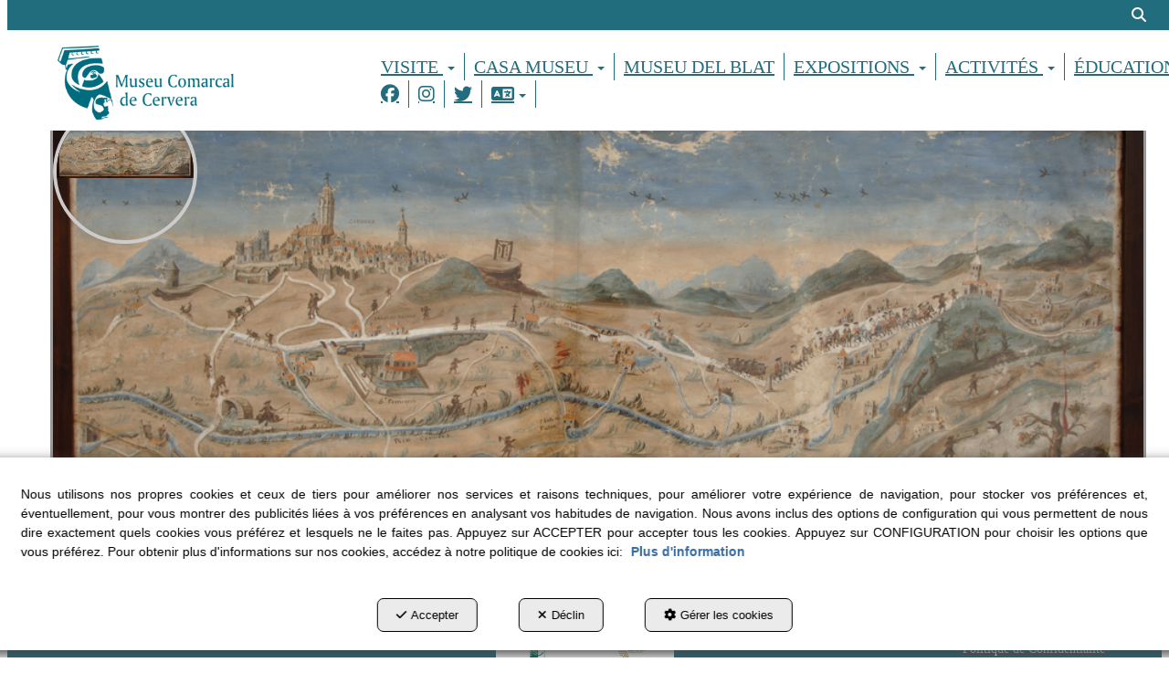

--- FILE ---
content_type: text/html; charset=UTF-8
request_url: https://museudecervera.cat/fr/p/lupa-4b-41
body_size: 13936
content:
<!DOCTYPE html>
<html lang="fr"  itemscope itemtype="http://schema.org/WebPage">
    <head>
                    <meta charset="utf-8" />
            <meta name="viewport" content="width=device-width, initial-scale=1, maximum-scale=5, viewport-fit=cover" />
            <meta name="robots" content="index, follow, archive" />
            <meta name="author" content="Ebasnet Web Solutions" />
                                                <link rel="dns-prefetch" href="https://cdnebasnet.com" />
                            
            <title>Maison et ruelle de Sabater | Museu Comarcal de Cervera</title>
            <meta name="description" content="   " />
            <meta name="keywords" content="" />

                                <!-- Schema.org markup -->
                <meta itemprop="name" content="Maison et ruelle de Sabater | Museu Comarcal de Cervera" />
                <meta itemprop="description" content="   " />
                <meta itemprop="keywords" content="" />
                <meta itemprop="url" content="https://museudecervera.cat/fr/p/lupa-4b-41" />
            
       

                                <!-- Twitter Card data -->
                <meta name="twitter:card" content="summary_large_image">
                <meta name="twitter:title" content="Maison et ruelle de Sabater | Museu Comarcal de Cervera">
                <meta name="twitter:description" content="   ">
            
    
                                <!-- Open Graph data -->
                <meta property="og:title" content="Maison et ruelle de Sabater | Museu Comarcal de Cervera" />
                <meta property="og:url" content="https://museudecervera.cat/fr/p/lupa-4b-41" />
                <meta property="og:description" content="   " />
                <meta property="og:site_name" content="Museu Comarcal de Cervera" />
            
    <meta property="og:type" content="article" />
        <meta property="article:tag" content="" />

                                                
        <link rel="shortcut icon" href="https://cdnebasnet.com/data/cms/museucervera/images/logos/favicon.png?1560432855?" />

            <link rel="canonical" href="https://museudecervera.cat/fr/p/lupa-4b-41"/>

                                                                                                                                    <link rel="alternate" hreflang="ca" href="https://museudecervera.cat/ca/p/lupa-4b-41" />
                                                                                    <link rel="alternate" hreflang="x-default" href="https://museudecervera.cat/ca/p/lupa-4b-41" />
                                                                                                <link rel="alternate" hreflang="en" href="https://museudecervera.cat/en/p/lupa-4b-41" />
                                                                    <link rel="alternate" hreflang="es" href="https://museudecervera.cat/es/p/lupa-4b-41" />
                                                                    <link rel="alternate" hreflang="fr" href="https://museudecervera.cat/fr/p/lupa-4b-41" />
                                                                                
            <link rel="stylesheet" href="https://cdnebasnet.com/build/frontend_main.0d9ef568.css"> 

<link rel="stylesheet" href="https://cdnebasnet.com/build/cms_frontend.31d6cfe0.css">
<link href="https://cdnebasnet.com/data/cms/museucervera/themes/puppis/main.css?1769099748" type="text/css" rel="stylesheet" />

<script>
(function() {
    function reorderAllStyles() {
        var head = document.head;
        var allLinks = Array.from(head.querySelectorAll('link[rel="stylesheet"]'));

        var buildLinks = allLinks.filter(link => link.href.includes('/build/') && link.href.includes('.css'));
        var stylesLink = allLinks.find(link => link.href.includes('assets/styles.css'));
        var proStylesLink = allLinks.find(link => link.href.includes('pro_styles.css'));
        var otherLinks = allLinks.filter(link =>
            !link.href.includes('/build/') &&
            !link.href.includes('assets/styles.css') &&
            !link.href.includes('pro_styles.css')
        );
        allLinks.forEach(link => link.remove());

        otherLinks.forEach(link => head.appendChild(link));
        buildLinks.forEach(link => head.appendChild(link));
        if (stylesLink) head.appendChild(stylesLink);
        if (proStylesLink) head.appendChild(proStylesLink);
    }
    document.addEventListener('DOMContentLoaded', function() { reorderAllStyles() });
    window.addEventListener('load', function() { reorderAllStyles() });
})();
</script>

<link href="https://cdnebasnet.com/data/cms/museucervera/assets/styles.css?1768837500" type="text/css" rel="stylesheet" /><link href="https://cdnebasnet.com/data/cms/museucervera/assets/pro_styles.css?1768824311" type="text/css" rel="stylesheet" />
        <!-- HTML5 Shim and Respond.js IE8 support of HTML5 elements and media queries -->
        <!-- WARNING: Respond.js doesn't work if you view the page via file:// -->
        <!--[if lt IE 9]>
          <script src="https://oss.maxcdn.com/libs/html5shiv/3.7.0/html5shiv.js"></script>
          <script src="https://oss.maxcdn.com/libs/respond.js/1.4.2/respond.min.js"></script>
        <![endif]-->

                    <!-- Global site tag (gtag.js) - Google Analytics -->
    <script>
        window.dataLayer = window.dataLayer || [];
        function gtag(){dataLayer.push(arguments);}

        gtag('consent', 'default', {
            'ad_storage': 'denied',
            'ad_user_data': 'denied',
            'ad_personalization': 'denied',
            'analytics_storage': 'denied',
            'functionality_storage': 'denied'
        });
    </script>

    <script async src="https://www.googletagmanager.com/gtag/js?id=G-8W1EB3M7VZ"></script>
    <script>
        window.dataLayer = window.dataLayer || [];
        function gtag(){dataLayer.push(arguments);}

        gtag('js', new Date());
        gtag('config', 'G-8W1EB3M7VZ', {
            'link_attribution': false
                    });
            </script>
                                        </head>


    <body class="page_view frontend puppis page-41" style="background-color: #ffffff;">
                                        
        

    <div id="outerheader">
        <header>
    <div class="header-top-container">
        <div class="container">
            <div class="row">
                <div class="col-xs-6 col-md-8">
                    
		
                </div>
                <div class="col-xs-6 col-md-4">
                    <ul class="nav navbar-nav navbar-right" role="menu">
                        
    
    
    <li role="menuitem">
        <ul class="languages languages-list" role="menu">
                            <li  role="menuitem">
                                            <a rel="alternate" hreflang="ca" href="/ca/p/lupa-4b-41" title="Català" aria-label="Català" tabindex="0" role="button">
                            ca 
                        </a>
                                    </li>
                <span role="presentation" class="divider"></span>                            <li  role="menuitem">
                                            <a rel="alternate" hreflang="en" href="/en/p/lupa-4b-41" title="English" aria-label="English" tabindex="0" role="button">
                            en 
                        </a>
                                    </li>
                <span role="presentation" class="divider"></span>                            <li  role="menuitem">
                                            <a rel="alternate" hreflang="es" href="/es/p/lupa-4b-41" title="Castellano" aria-label="Castellano" tabindex="0" role="button">
                            es 
                        </a>
                                    </li>
                <span role="presentation" class="divider"></span>                            <li  class="active" role="menuitem">
                                            fr
                                    </li>
                                    </ul>
    </li>


                                                    
                                            </ul>
                </div>
            </div>
        </div>
    </div>
    <div class="header-bottom-container">
        <div class="container">
            <div class="row">
                <div class="col-xs-12 col-sm-3 vcenter">
                    <div class="well logo" itemscope itemtype="http://schema.org/Organization">
                        <a href="https://museudecervera.cat/" itemprop="url" role="button" tabindex="0" aria-label="Museu Comarcal de Cervera">
                            <img src="https://cdnebasnet.com/data/cms/museucervera/images/logos/logo.png?1569497368?" class="img-responsive" alt="Museu Comarcal de Cervera" itemprop="logo">
                        </a>
                        <meta itemprop="name" content="Museu Comarcal de Cervera">
                    </div>
                </div>
                <div class="col-xs-12 col-sm-8 vcenter">
                    
							<div id="container-site_header_bottom" class="widgetsContainer no_title" style="background-color: rgba(255,255,255,1.00);">
					
				
                
        
        
                    
            <div id="widget_menu-3" class="widget widget_composition  no_title" >
                                                                                <div id="container-comp26_main2" class="widgetscontainer_comp26_main2 compositionContainer container2 row container-last ">
            <div class="container">                        
							<div class="widgetsContainer d-flex r-c no_title">
					
				            
                

                
                                                                        
        
        <div class="col-xs-12 col-sm-12 col-md-12 col-lg-12">            
            <div id="widget_menu-2" class="widget widget_menu  no_title" >
                                                                    <ul role="menu" class="depth_0 nav nav-horitzontal ">
																								
		<li class=" dropdown hover-dropdown" role="menuitem">
		    
			<a
				target="_self"
				tabindex="0"
				role="button"
				aria-label="VISITE"
																	data-toggle="dropdown"
					aria-haspopup="true"
					aria-expanded="false"
																					href="javascript:void(0);"
							>
			    			    								    						    <div class="menu_info">
			    	<span class="title">VISITE</span>
								    	<span role="presentation" class="caret"></span>			    </div>
			</a>
							  
			        <ul role="menu" class="depth_1 dropdown-menu"  aria-label="dropdown-menu"     
                            
        
    >
							
		<li role="menuitem">
		    
			<a
				target="_self"
				tabindex="0"
				role="button"
				aria-label="Qui et où"
													class="show-loading"
																									href="https://museudecervera.cat/ca/c/museu-25"
							>
			    			    								    						    <div class="menu_info">
			    	<span class="title">Qui et où</span>
								    				    </div>
			</a>
					</li>
							
		<li role="menuitem">
		    
			<a
				target="_self"
				tabindex="0"
				role="button"
				aria-label="Shcedules et prix"
													class="show-loading"
																									href="https://museudecervera.cat/ca/p/visitans/informacio-general-3-12"
							>
			    			    								    						    <div class="menu_info">
			    	<span class="title">Shcedules et prix</span>
								    				    </div>
			</a>
					</li>
							
		<li role="menuitem">
		    
			<a
				target="_self"
				tabindex="0"
				role="button"
				aria-label="Visites et itinéraires"
													class="show-loading"
																									href="https://museudecervera.cat/ca/c/visites-guiades-i-itineraris-turistics-4"
							>
			    			    								    						    <div class="menu_info">
			    	<span class="title">Visites et itinéraires</span>
								    				    </div>
			</a>
					</li>
							
		<li role="menuitem">
		    
			<a
				target="_self"
				tabindex="0"
				role="button"
				aria-label="Mototurisme"
													class="show-loading"
																									href="https://museudecervera.cat/ca/p/visitans/informacio-moturisme-3-15"
							>
			    			    								    						    <div class="menu_info">
			    	<span class="title">Mototurisme</span>
								    				    </div>
			</a>
					</li>
							
		<li role="menuitem">
		    
			<a
				target="_self"
				tabindex="0"
				role="button"
				aria-label="Transparence"
													class="show-loading"
																									href="https://museudecervera.cat/ca/p/visitans/transparencia-3-61"
							>
			    			    								    						    <div class="menu_info">
			    	<span class="title">Transparence</span>
								    				    </div>
			</a>
					</li>
		<li class="highlighteds" role="menuitem" aria-label="Entrées de menu en surbrillance">
			</li>
</ul>


					</li>
																								
		<li class=" dropdown hover-dropdown" role="menuitem">
		    
			<a
				target="_self"
				tabindex="0"
				role="button"
				aria-label="CASA MUSEU"
																	data-toggle="dropdown"
					aria-haspopup="true"
					aria-expanded="false"
																					href="https://museudecervera.cat/ca/c/duran-i-sanpere-83"
							>
			    			    								    						    <div class="menu_info">
			    	<span class="title">CASA MUSEU</span>
								    	<span role="presentation" class="caret"></span>			    </div>
			</a>
							  
			        <ul role="menu" class="depth_1 dropdown-menu"  aria-label="dropdown-menu"     
                            
        
    >
							
		<li role="menuitem">
		    
			<a
				target="_self"
				tabindex="0"
				role="button"
				aria-label="Diàlegs amb al Casa Duran"
													class="show-loading"
																									href="https://museudecervera.cat/ca/b/casa-duran-i-sanpere/p/dialegs-amb-al-casa-duran-356"
							>
			    			    								    						    <div class="menu_info">
			    	<span class="title">Diàlegs amb al Casa Duran</span>
								    				    </div>
			</a>
					</li>
							
		<li role="menuitem">
		    
			<a
				target="_self"
				tabindex="0"
				role="button"
				aria-label="Rellegint la casa en clau de gènere"
													class="show-loading"
																									href="https://museudecervera.cat/ca/b/casa-duran-i-sanpere/p/la-casa-en-femeni-233"
							>
			    			    								    						    <div class="menu_info">
			    	<span class="title">Rellegint la casa en clau de gènere</span>
								    				    </div>
			</a>
					</li>
							
		<li role="menuitem">
		    
			<a
				target="_self"
				tabindex="0"
				role="button"
				aria-label="Catàleg de la Casa Duran"
													class="show-loading"
																									href="https://museudecervera.cat/ca/b/casa-duran-i-sanpere/p/cataleg-virtual-de-la-casa-duran-i-sanpere-236"
							>
			    			    								    						    <div class="menu_info">
			    	<span class="title">Catàleg de la Casa Duran</span>
								    				    </div>
			</a>
					</li>
		<li class="highlighteds" role="menuitem" aria-label="Entrées de menu en surbrillance">
			</li>
</ul>


					</li>
							
		<li role="menuitem">
		    
			<a
				target="_self"
				tabindex="0"
				role="button"
				aria-label="MUSEU DEL BLAT"
													class="show-loading"
																									href="https://museudecervera.cat/ca/b/museu-del-blat/p/museu-del-blat-418"
							>
			    			    								    						    <div class="menu_info">
			    	<span class="title">MUSEU DEL BLAT</span>
								    				    </div>
			</a>
					</li>
																								
		<li class=" dropdown hover-dropdown" role="menuitem">
		    
			<a
				target="_self"
				tabindex="0"
				role="button"
				aria-label="EXPOSITIONS"
																	data-toggle="dropdown"
					aria-haspopup="true"
					aria-expanded="false"
																					href="javascript:void(0);"
							>
			    			    								    						    <div class="menu_info">
			    	<span class="title">EXPOSITIONS</span>
								    	<span role="presentation" class="caret"></span>			    </div>
			</a>
							  
			        <ul role="menu" class="depth_1 dropdown-menu"  aria-label="dropdown-menu"     
                            
        
    >
							
		<li role="menuitem">
		    
			<a
				target="_self"
				tabindex="0"
				role="button"
				aria-label="Permanents"
													class="show-loading"
																									href="https://museudecervera.cat/ca/b/exposicions-permanents/c/actuals-19?blog_id=12"
							>
			    			    								    						    <div class="menu_info">
			    	<span class="title">Permanents</span>
								    				    </div>
			</a>
					</li>
							
		<li role="menuitem">
		    
			<a
				target="_self"
				tabindex="0"
				role="button"
				aria-label="JE SUIS 93"
													class="show-loading"
																									href="https://museudecervera.cat/ca/c/im-93-27"
							>
			    			    								    						    <div class="menu_info">
			    	<span class="title">JE SUIS 93</span>
								    				    </div>
			</a>
					</li>
							
		<li role="menuitem">
		    
			<a
				target="_self"
				tabindex="0"
				role="button"
				aria-label="Temporals"
													class="show-loading"
																									href="https://museudecervera.cat/ca/b/exposicions/c/exposicions-temporals-actuals-16?blog_id=13"
							>
			    			    								    						    <div class="menu_info">
			    	<span class="title">Temporals</span>
								    				    </div>
			</a>
					</li>
							
		<li role="menuitem">
		    
			<a
				target="_self"
				tabindex="0"
				role="button"
				aria-label="Virtuel"
													class="show-loading"
																									href="/fr/b/exposicions-virtuals-16
					"
							>
			    			    								    						    <div class="menu_info">
			    	<span class="title">Virtuel</span>
								    				    </div>
			</a>
					</li>
							
		<li role="menuitem">
		    
			<a
				target="_self"
				tabindex="0"
				role="button"
				aria-label="Itinerants / Oferta"
													class="show-loading"
																									href="https://museudecervera.cat/ca/b/exposicions-en-oferta/c/actuals-18?blog_id=10"
							>
			    			    								    						    <div class="menu_info">
			    	<span class="title">Itinerants / Oferta</span>
								    				    </div>
			</a>
					</li>
							
		<li role="menuitem">
		    
			<a
				target="_self"
				tabindex="0"
				role="button"
				aria-label="Històric"
													class="show-loading"
																									href="https://museudecervera.cat/ca/b/exposicions/c/historic-exposicions-14?blog_id=13"
							>
			    			    								    						    <div class="menu_info">
			    	<span class="title">Històric</span>
								    				    </div>
			</a>
					</li>
		<li class="highlighteds" role="menuitem" aria-label="Entrées de menu en surbrillance">
			</li>
</ul>


					</li>
																								
		<li class=" dropdown hover-dropdown" role="menuitem">
		    
			<a
				target="_self"
				tabindex="0"
				role="button"
				aria-label="ACTIVITÉS"
																	data-toggle="dropdown"
					aria-haspopup="true"
					aria-expanded="false"
																					href="javascript:void(0);"
							>
			    			    								    						    <div class="menu_info">
			    	<span class="title">ACTIVITÉS</span>
								    	<span role="presentation" class="caret"></span>			    </div>
			</a>
							  
			        <ul role="menu" class="depth_1 dropdown-menu"  aria-label="dropdown-menu"     
                            
        
    >
							
		<li role="menuitem">
		    
			<a
				target="_self"
				tabindex="0"
				role="button"
				aria-label="Actuals"
													class="show-loading"
																									href="https://museudecervera.cat/ca/b/activitats-actuals/c/actuals-15?blog_id=5"
							>
			    			    								    						    <div class="menu_info">
			    	<span class="title">Actuals</span>
								    				    </div>
			</a>
					</li>
							
		<li role="menuitem">
		    
			<a
				target="_self"
				tabindex="0"
				role="button"
				aria-label="Històric"
													class="show-loading"
																									href="https://museudecervera.cat/ca/b/activitats/c/historic-activitats-13?blog_id=5"
							>
			    			    								    						    <div class="menu_info">
			    	<span class="title">Històric</span>
								    				    </div>
			</a>
					</li>
		<li class="highlighteds" role="menuitem" aria-label="Entrées de menu en surbrillance">
			</li>
</ul>


					</li>
																								
		<li class=" dropdown hover-dropdown" role="menuitem">
		    
			<a
				target="_self"
				tabindex="0"
				role="button"
				aria-label="ÉDUCATION"
																	data-toggle="dropdown"
					aria-haspopup="true"
					aria-expanded="false"
																					href="javascript:void(0);"
							>
			    			    								    						    <div class="menu_info">
			    	<span class="title">ÉDUCATION</span>
								    	<span role="presentation" class="caret"></span>			    </div>
			</a>
							  
			        <ul role="menu" class="depth_1 dropdown-menu"  aria-label="dropdown-menu"     
                            
        
    >
							
		<li role="menuitem">
		    
			<a
				target="_self"
				tabindex="0"
				role="button"
				aria-label="Comunitat Educativa"
													class="show-loading"
																									href="https://museudecervera.cat/ca/c/educacio-29"
							>
			    			    								    						    <div class="menu_info">
			    	<span class="title">Comunitat Educativa</span>
								    				    </div>
			</a>
					</li>
							
		<li role="menuitem">
		    
			<a
				target="_self"
				tabindex="0"
				role="button"
				aria-label="Programes oberts"
													class="show-loading"
																									href="https://museudecervera.cat/ca/c/programes-oberts-119"
							>
			    			    								    						    <div class="menu_info">
			    	<span class="title">Programes oberts</span>
								    				    </div>
			</a>
					</li>
							
		<li role="menuitem">
		    
			<a
				target="_self"
				tabindex="0"
				role="button"
				aria-label="Recerca i Recursos"
													class="show-loading"
																									href="https://museudecervera.cat/ca/c/recercairecursos-117"
							>
			    			    								    						    <div class="menu_info">
			    	<span class="title">Recerca i Recursos</span>
								    				    </div>
			</a>
					</li>
		<li class="highlighteds" role="menuitem" aria-label="Entrées de menu en surbrillance">
			</li>
</ul>


					</li>
																								
		<li class=" dropdown hover-dropdown" role="menuitem">
		    
			<a
				target="_self"
				tabindex="0"
				role="button"
				aria-label="PUBLICATIONS"
																	data-toggle="dropdown"
					aria-haspopup="true"
					aria-expanded="false"
																					href="javascript:void(0);"
							>
			    			    								    						    <div class="menu_info">
			    	<span class="title">PUBLICATIONS</span>
								    	<span role="presentation" class="caret"></span>			    </div>
			</a>
							  
			        <ul role="menu" class="depth_1 dropdown-menu"  aria-label="dropdown-menu"     
                            
        
    >
							
		<li role="menuitem">
		    
			<a
				target="_self"
				tabindex="0"
				role="button"
				aria-label="Capcorral"
													class="show-loading"
																									href="https://museudecervera.cat/ca/c/capcorral-88"
							>
			    			    								    						    <div class="menu_info">
			    	<span class="title">Capcorral</span>
								    				    </div>
			</a>
					</li>
							
		<li role="menuitem">
		    
			<a
				target="_self"
				tabindex="0"
				role="button"
				aria-label="Monographies"
													class="show-loading"
																									href="https://museudecervera.cat/ca/b/monografies-del-museu/c/monografies-del-museu-20?blog_id=9"
							>
			    			    								    						    <div class="menu_info">
			    	<span class="title">Monographies</span>
								    				    </div>
			</a>
					</li>
							
		<li role="menuitem">
		    
			<a
				target="_self"
				tabindex="0"
				role="button"
				aria-label="Catalogues"
													class="show-loading"
																									href="https://museudecervera.cat/ca/c/catalegs-90"
							>
			    			    								    						    <div class="menu_info">
			    	<span class="title">Catalogues</span>
								    				    </div>
			</a>
					</li>
							
		<li role="menuitem">
		    
			<a
				target="_self"
				tabindex="0"
				role="button"
				aria-label="Faits et personnages"
													class="show-loading"
																									href="https://museudecervera.cat/ca/c/hechos-y-personajes-99"
							>
			    			    								    						    <div class="menu_info">
			    	<span class="title">Faits et personnages</span>
								    				    </div>
			</a>
					</li>
							
		<li role="menuitem">
		    
			<a
				target="_self"
				tabindex="0"
				role="button"
				aria-label="Documents i recerques"
													class="show-loading"
																									href=""
							>
			    			    								    						    <div class="menu_info">
			    	<span class="title">Documents i recerques</span>
								    				    </div>
			</a>
					</li>
							
		<li role="menuitem">
		    
			<a
				target="_self"
				tabindex="0"
				role="button"
				aria-label="Autres"
													class="show-loading"
																									href="https://museudecervera.cat/ca/p/altres-publicacions/tornant-hi-a-pensar-evocacions-de-moments-viscuts-i-altres-escrits-autobiografics-16-54"
							>
			    			    								    						    <div class="menu_info">
			    	<span class="title">Autres</span>
								    				    </div>
			</a>
					</li>
		<li class="highlighteds" role="menuitem" aria-label="Entrées de menu en surbrillance">
			</li>
</ul>


					</li>
							
		<li role="menuitem">
		    
			<a
				target="_blank"
				tabindex="0"
				role="button"
				aria-label=""
																													href="https://open.spotify.com/show/6uRCqZNI9ySoRE27Wh5CKz"
							>
			    			    								    			<i role="presentation" class="fab fa-spotify"></i>
			    			    <div class="menu_info">
			    	<span class="title"></span>
								    				    </div>
			</a>
					</li>
							
		<li role="menuitem">
		    
			<a
				target="_blank"
				tabindex="0"
				role="button"
				aria-label=""
																													href="https://www.facebook.com/museudecervera?fref=ts"
							>
			    			    								    			<i role="presentation" class="fab fa-facebook"></i>
			    			    <div class="menu_info">
			    	<span class="title"></span>
								    				    </div>
			</a>
					</li>
							
		<li role="menuitem">
		    
			<a
				target="_blank"
				tabindex="0"
				role="button"
				aria-label=""
																													href="https://www.instagram.com/museudecervera/"
							>
			    			    								    			<i role="presentation" class="fab fa-instagram"></i>
			    			    <div class="menu_info">
			    	<span class="title"></span>
								    				    </div>
			</a>
					</li>
							
		<li role="menuitem">
		    
			<a
				target="_blank"
				tabindex="0"
				role="button"
				aria-label=""
																													href="https://twitter.com/museudecervera"
							>
			    			    								    			<i role="presentation" class="fab fa-twitter"></i>
			    			    <div class="menu_info">
			    	<span class="title"></span>
								    				    </div>
			</a>
					</li>
																								
		<li class=" dropdown hover-dropdown" role="menuitem">
		    
			<a
				target="_self"
				tabindex="0"
				role="button"
				aria-label=""
																	data-toggle="dropdown"
					aria-haspopup="true"
					aria-expanded="false"
																					href="javascript:void(0);"
							>
			    			    								    			<i role="presentation" class="fas fa-language"></i>
			    			    <div class="menu_info">
			    	<span class="title"></span>
								    	<span role="presentation" class="caret"></span>			    </div>
			</a>
							  
			        <ul role="menu" class="depth_1 dropdown-menu"  aria-label="dropdown-menu"     
                            
        
    >
							
		<li role="menuitem">
		    
			<a
				target="_self"
				tabindex="0"
				role="button"
				aria-label="Català"
									rel="nofollow"
													class="show-loading"
																									href="https://museudecervera.cat/ca/"
							>
			    			    								    						    <div class="menu_info">
			    	<span class="title">Català</span>
								    				    </div>
			</a>
					</li>
							
		<li role="menuitem">
		    
			<a
				target="_blank"
				tabindex="0"
				role="button"
				aria-label="English"
																													href="https://translate.google.com/translate?hl=ca&amp;sl=ca&amp;tl=en&amp;u=https://www.museudecervera.cat"
							>
			    			    								    						    <div class="menu_info">
			    	<span class="title">English</span>
								    				    </div>
			</a>
					</li>
							
		<li role="menuitem">
		    
			<a
				target="_blank"
				tabindex="0"
				role="button"
				aria-label="Français"
																													href="https://translate.google.com/translate?hl=ca&amp;sl=ca&amp;tl=fr&amp;u=https://www.museudecervera.cat"
							>
			    			    								    						    <div class="menu_info">
			    	<span class="title">Français</span>
								    				    </div>
			</a>
					</li>
							
		<li role="menuitem">
		    
			<a
				target="_blank"
				tabindex="0"
				role="button"
				aria-label="Español"
																													href="https://translate.google.com/translate?hl=ca&amp;sl=ca&amp;tl=es&amp;u=https://www.museudecervera.cat"
							>
			    			    								    						    <div class="menu_info">
			    	<span class="title">Español</span>
								    				    </div>
			</a>
					</li>
							
		<li role="menuitem">
		    
			<a
				target="_blank"
				tabindex="0"
				role="button"
				aria-label="Português"
																													href="https://translate.google.com/translate?hl=ca&amp;sl=ca&amp;tl=pt&amp;u=https://www.museudecervera.cat"
							>
			    			    								    						    <div class="menu_info">
			    	<span class="title">Português</span>
								    				    </div>
			</a>
					</li>
		<li class="highlighteds" role="menuitem" aria-label="Entrées de menu en surbrillance">
			</li>
</ul>


					</li>
		<li class="highlighteds" role="menuitem" aria-label="Entrées de menu en surbrillance">
			</li>
</ul>



                    </div>
    
        </div>    
			</div>	 
			
            </div>        </div>
    

                    </div>
    
            
			</div>	 
			
                </div>
            </div>
        </div>
    </div>
    <div class="header-nav">
        <div class="container">
            <nav class="navbar navbar-inverse">
    <div class="navbar-header">
        <button type="button" class="navbar-toggle" data-toggle="collapse" data-target=".main_menu">
            <span class="sr-only">Toggle navigation</span>
            <span class="icon-bar"></span>
            <span class="icon-bar"></span>
            <span class="icon-bar"></span>
        </button>
        <a href="/fr/c/museu-de-cervera-111" class="visible-xs navbar-brand">
            <img src="https://cdnebasnet.com/data/cms/museucervera/images/logos/logo.png?1569497368?" class="img-responsive" alt="Museu Comarcal de Cervera">
        </a>
    </div>

    <!-- Collect the nav links, forms, and other content for toggling -->
    <div class="collapse navbar-collapse main_menu navbar-left">
            <ul role="menu" class="depth_0 nav nav-horitzontal navbar-nav">
																								
		<li class=" dropdown hover-dropdown" role="menuitem">
		    
			<a
				target="_self"
				tabindex="0"
				role="button"
				aria-label="VISITE"
																	data-toggle="dropdown"
					aria-haspopup="true"
					aria-expanded="false"
																					href="javascript:void(0);"
							>
			    			    								    						    <div class="menu_info">
			    	<span class="title">VISITE</span>
								    	<span role="presentation" class="caret"></span>			    </div>
			</a>
							  
			        <ul role="menu" class="depth_1 dropdown-menu"  aria-label="dropdown-menu"     
                            
        
    >
							
		<li role="menuitem">
		    
			<a
				target="_self"
				tabindex="0"
				role="button"
				aria-label="Qui et où"
													class="show-loading"
																									href="https://museudecervera.cat/ca/c/museu-25"
							>
			    			    								    						    <div class="menu_info">
			    	<span class="title">Qui et où</span>
								    				    </div>
			</a>
					</li>
							
		<li role="menuitem">
		    
			<a
				target="_self"
				tabindex="0"
				role="button"
				aria-label="Shcedules et prix"
													class="show-loading"
																									href="https://museudecervera.cat/ca/p/visitans/informacio-general-3-12"
							>
			    			    								    						    <div class="menu_info">
			    	<span class="title">Shcedules et prix</span>
								    				    </div>
			</a>
					</li>
							
		<li role="menuitem">
		    
			<a
				target="_self"
				tabindex="0"
				role="button"
				aria-label="Visites et itinéraires"
													class="show-loading"
																									href="https://museudecervera.cat/ca/c/visites-guiades-i-itineraris-turistics-4"
							>
			    			    								    						    <div class="menu_info">
			    	<span class="title">Visites et itinéraires</span>
								    				    </div>
			</a>
					</li>
							
		<li role="menuitem">
		    
			<a
				target="_self"
				tabindex="0"
				role="button"
				aria-label="Mototurisme"
													class="show-loading"
																									href="https://museudecervera.cat/ca/p/visitans/informacio-moturisme-3-15"
							>
			    			    								    						    <div class="menu_info">
			    	<span class="title">Mototurisme</span>
								    				    </div>
			</a>
					</li>
							
		<li role="menuitem">
		    
			<a
				target="_self"
				tabindex="0"
				role="button"
				aria-label="Transparence"
													class="show-loading"
																									href="https://museudecervera.cat/ca/p/visitans/transparencia-3-61"
							>
			    			    								    						    <div class="menu_info">
			    	<span class="title">Transparence</span>
								    				    </div>
			</a>
					</li>
		<li class="highlighteds" role="menuitem" aria-label="Entrées de menu en surbrillance">
			</li>
</ul>


					</li>
																								
		<li class=" dropdown hover-dropdown" role="menuitem">
		    
			<a
				target="_self"
				tabindex="0"
				role="button"
				aria-label="CASA MUSEU"
																	data-toggle="dropdown"
					aria-haspopup="true"
					aria-expanded="false"
																					href="https://museudecervera.cat/ca/c/duran-i-sanpere-83"
							>
			    			    								    						    <div class="menu_info">
			    	<span class="title">CASA MUSEU</span>
								    	<span role="presentation" class="caret"></span>			    </div>
			</a>
							  
			        <ul role="menu" class="depth_1 dropdown-menu"  aria-label="dropdown-menu"     
                            
        
    >
							
		<li role="menuitem">
		    
			<a
				target="_self"
				tabindex="0"
				role="button"
				aria-label="Diàlegs amb al Casa Duran"
													class="show-loading"
																									href="https://museudecervera.cat/ca/b/casa-duran-i-sanpere/p/dialegs-amb-al-casa-duran-356"
							>
			    			    								    						    <div class="menu_info">
			    	<span class="title">Diàlegs amb al Casa Duran</span>
								    				    </div>
			</a>
					</li>
							
		<li role="menuitem">
		    
			<a
				target="_self"
				tabindex="0"
				role="button"
				aria-label="Rellegint la casa en clau de gènere"
													class="show-loading"
																									href="https://museudecervera.cat/ca/b/casa-duran-i-sanpere/p/la-casa-en-femeni-233"
							>
			    			    								    						    <div class="menu_info">
			    	<span class="title">Rellegint la casa en clau de gènere</span>
								    				    </div>
			</a>
					</li>
							
		<li role="menuitem">
		    
			<a
				target="_self"
				tabindex="0"
				role="button"
				aria-label="Catàleg de la Casa Duran"
													class="show-loading"
																									href="https://museudecervera.cat/ca/b/casa-duran-i-sanpere/p/cataleg-virtual-de-la-casa-duran-i-sanpere-236"
							>
			    			    								    						    <div class="menu_info">
			    	<span class="title">Catàleg de la Casa Duran</span>
								    				    </div>
			</a>
					</li>
		<li class="highlighteds" role="menuitem" aria-label="Entrées de menu en surbrillance">
			</li>
</ul>


					</li>
							
		<li role="menuitem">
		    
			<a
				target="_self"
				tabindex="0"
				role="button"
				aria-label="MUSEU DEL BLAT"
													class="show-loading"
																									href="https://museudecervera.cat/ca/b/museu-del-blat/p/museu-del-blat-418"
							>
			    			    								    						    <div class="menu_info">
			    	<span class="title">MUSEU DEL BLAT</span>
								    				    </div>
			</a>
					</li>
																								
		<li class=" dropdown hover-dropdown" role="menuitem">
		    
			<a
				target="_self"
				tabindex="0"
				role="button"
				aria-label="EXPOSITIONS"
																	data-toggle="dropdown"
					aria-haspopup="true"
					aria-expanded="false"
																					href="javascript:void(0);"
							>
			    			    								    						    <div class="menu_info">
			    	<span class="title">EXPOSITIONS</span>
								    	<span role="presentation" class="caret"></span>			    </div>
			</a>
							  
			        <ul role="menu" class="depth_1 dropdown-menu"  aria-label="dropdown-menu"     
                            
        
    >
							
		<li role="menuitem">
		    
			<a
				target="_self"
				tabindex="0"
				role="button"
				aria-label="Permanents"
													class="show-loading"
																									href="https://museudecervera.cat/ca/b/exposicions-permanents/c/actuals-19?blog_id=12"
							>
			    			    								    						    <div class="menu_info">
			    	<span class="title">Permanents</span>
								    				    </div>
			</a>
					</li>
							
		<li role="menuitem">
		    
			<a
				target="_self"
				tabindex="0"
				role="button"
				aria-label="JE SUIS 93"
													class="show-loading"
																									href="https://museudecervera.cat/ca/c/im-93-27"
							>
			    			    								    						    <div class="menu_info">
			    	<span class="title">JE SUIS 93</span>
								    				    </div>
			</a>
					</li>
							
		<li role="menuitem">
		    
			<a
				target="_self"
				tabindex="0"
				role="button"
				aria-label="Temporals"
													class="show-loading"
																									href="https://museudecervera.cat/ca/b/exposicions/c/exposicions-temporals-actuals-16?blog_id=13"
							>
			    			    								    						    <div class="menu_info">
			    	<span class="title">Temporals</span>
								    				    </div>
			</a>
					</li>
							
		<li role="menuitem">
		    
			<a
				target="_self"
				tabindex="0"
				role="button"
				aria-label="Virtuel"
													class="show-loading"
																									href="/fr/b/exposicions-virtuals-16
					"
							>
			    			    								    						    <div class="menu_info">
			    	<span class="title">Virtuel</span>
								    				    </div>
			</a>
					</li>
							
		<li role="menuitem">
		    
			<a
				target="_self"
				tabindex="0"
				role="button"
				aria-label="Itinerants / Oferta"
													class="show-loading"
																									href="https://museudecervera.cat/ca/b/exposicions-en-oferta/c/actuals-18?blog_id=10"
							>
			    			    								    						    <div class="menu_info">
			    	<span class="title">Itinerants / Oferta</span>
								    				    </div>
			</a>
					</li>
							
		<li role="menuitem">
		    
			<a
				target="_self"
				tabindex="0"
				role="button"
				aria-label="Històric"
													class="show-loading"
																									href="https://museudecervera.cat/ca/b/exposicions/c/historic-exposicions-14?blog_id=13"
							>
			    			    								    						    <div class="menu_info">
			    	<span class="title">Històric</span>
								    				    </div>
			</a>
					</li>
		<li class="highlighteds" role="menuitem" aria-label="Entrées de menu en surbrillance">
			</li>
</ul>


					</li>
																								
		<li class=" dropdown hover-dropdown" role="menuitem">
		    
			<a
				target="_self"
				tabindex="0"
				role="button"
				aria-label="ACTIVITÉS"
																	data-toggle="dropdown"
					aria-haspopup="true"
					aria-expanded="false"
																					href="javascript:void(0);"
							>
			    			    								    						    <div class="menu_info">
			    	<span class="title">ACTIVITÉS</span>
								    	<span role="presentation" class="caret"></span>			    </div>
			</a>
							  
			        <ul role="menu" class="depth_1 dropdown-menu"  aria-label="dropdown-menu"     
                            
        
    >
							
		<li role="menuitem">
		    
			<a
				target="_self"
				tabindex="0"
				role="button"
				aria-label="Actuals"
													class="show-loading"
																									href="https://museudecervera.cat/ca/b/activitats-actuals/c/actuals-15?blog_id=5"
							>
			    			    								    						    <div class="menu_info">
			    	<span class="title">Actuals</span>
								    				    </div>
			</a>
					</li>
							
		<li role="menuitem">
		    
			<a
				target="_self"
				tabindex="0"
				role="button"
				aria-label="Històric"
													class="show-loading"
																									href="https://museudecervera.cat/ca/b/activitats/c/historic-activitats-13?blog_id=5"
							>
			    			    								    						    <div class="menu_info">
			    	<span class="title">Històric</span>
								    				    </div>
			</a>
					</li>
		<li class="highlighteds" role="menuitem" aria-label="Entrées de menu en surbrillance">
			</li>
</ul>


					</li>
																								
		<li class=" dropdown hover-dropdown" role="menuitem">
		    
			<a
				target="_self"
				tabindex="0"
				role="button"
				aria-label="ÉDUCATION"
																	data-toggle="dropdown"
					aria-haspopup="true"
					aria-expanded="false"
																					href="javascript:void(0);"
							>
			    			    								    						    <div class="menu_info">
			    	<span class="title">ÉDUCATION</span>
								    	<span role="presentation" class="caret"></span>			    </div>
			</a>
							  
			        <ul role="menu" class="depth_1 dropdown-menu"  aria-label="dropdown-menu"     
                            
        
    >
							
		<li role="menuitem">
		    
			<a
				target="_self"
				tabindex="0"
				role="button"
				aria-label="Comunitat Educativa"
													class="show-loading"
																									href="https://museudecervera.cat/ca/c/educacio-29"
							>
			    			    								    						    <div class="menu_info">
			    	<span class="title">Comunitat Educativa</span>
								    				    </div>
			</a>
					</li>
							
		<li role="menuitem">
		    
			<a
				target="_self"
				tabindex="0"
				role="button"
				aria-label="Programes oberts"
													class="show-loading"
																									href="https://museudecervera.cat/ca/c/programes-oberts-119"
							>
			    			    								    						    <div class="menu_info">
			    	<span class="title">Programes oberts</span>
								    				    </div>
			</a>
					</li>
							
		<li role="menuitem">
		    
			<a
				target="_self"
				tabindex="0"
				role="button"
				aria-label="Recerca i Recursos"
													class="show-loading"
																									href="https://museudecervera.cat/ca/c/recercairecursos-117"
							>
			    			    								    						    <div class="menu_info">
			    	<span class="title">Recerca i Recursos</span>
								    				    </div>
			</a>
					</li>
		<li class="highlighteds" role="menuitem" aria-label="Entrées de menu en surbrillance">
			</li>
</ul>


					</li>
																								
		<li class=" dropdown hover-dropdown" role="menuitem">
		    
			<a
				target="_self"
				tabindex="0"
				role="button"
				aria-label="PUBLICATIONS"
																	data-toggle="dropdown"
					aria-haspopup="true"
					aria-expanded="false"
																					href="javascript:void(0);"
							>
			    			    								    						    <div class="menu_info">
			    	<span class="title">PUBLICATIONS</span>
								    	<span role="presentation" class="caret"></span>			    </div>
			</a>
							  
			        <ul role="menu" class="depth_1 dropdown-menu"  aria-label="dropdown-menu"     
                            
        
    >
							
		<li role="menuitem">
		    
			<a
				target="_self"
				tabindex="0"
				role="button"
				aria-label="Capcorral"
													class="show-loading"
																									href="https://museudecervera.cat/ca/c/capcorral-88"
							>
			    			    								    						    <div class="menu_info">
			    	<span class="title">Capcorral</span>
								    				    </div>
			</a>
					</li>
							
		<li role="menuitem">
		    
			<a
				target="_self"
				tabindex="0"
				role="button"
				aria-label="Monographies"
													class="show-loading"
																									href="https://museudecervera.cat/ca/b/monografies-del-museu/c/monografies-del-museu-20?blog_id=9"
							>
			    			    								    						    <div class="menu_info">
			    	<span class="title">Monographies</span>
								    				    </div>
			</a>
					</li>
							
		<li role="menuitem">
		    
			<a
				target="_self"
				tabindex="0"
				role="button"
				aria-label="Catalogues"
													class="show-loading"
																									href="https://museudecervera.cat/ca/c/catalegs-90"
							>
			    			    								    						    <div class="menu_info">
			    	<span class="title">Catalogues</span>
								    				    </div>
			</a>
					</li>
							
		<li role="menuitem">
		    
			<a
				target="_self"
				tabindex="0"
				role="button"
				aria-label="Faits et personnages"
													class="show-loading"
																									href="https://museudecervera.cat/ca/c/hechos-y-personajes-99"
							>
			    			    								    						    <div class="menu_info">
			    	<span class="title">Faits et personnages</span>
								    				    </div>
			</a>
					</li>
							
		<li role="menuitem">
		    
			<a
				target="_self"
				tabindex="0"
				role="button"
				aria-label="Documents i recerques"
													class="show-loading"
																									href=""
							>
			    			    								    						    <div class="menu_info">
			    	<span class="title">Documents i recerques</span>
								    				    </div>
			</a>
					</li>
							
		<li role="menuitem">
		    
			<a
				target="_self"
				tabindex="0"
				role="button"
				aria-label="Autres"
													class="show-loading"
																									href="https://museudecervera.cat/ca/p/altres-publicacions/tornant-hi-a-pensar-evocacions-de-moments-viscuts-i-altres-escrits-autobiografics-16-54"
							>
			    			    								    						    <div class="menu_info">
			    	<span class="title">Autres</span>
								    				    </div>
			</a>
					</li>
		<li class="highlighteds" role="menuitem" aria-label="Entrées de menu en surbrillance">
			</li>
</ul>


					</li>
							
		<li role="menuitem">
		    
			<a
				target="_blank"
				tabindex="0"
				role="button"
				aria-label=""
																													href="https://open.spotify.com/show/6uRCqZNI9ySoRE27Wh5CKz"
							>
			    			    								    			<i role="presentation" class="fab fa-spotify"></i>
			    			    <div class="menu_info">
			    	<span class="title"></span>
								    				    </div>
			</a>
					</li>
							
		<li role="menuitem">
		    
			<a
				target="_blank"
				tabindex="0"
				role="button"
				aria-label=""
																													href="https://www.facebook.com/museudecervera?fref=ts"
							>
			    			    								    			<i role="presentation" class="fab fa-facebook"></i>
			    			    <div class="menu_info">
			    	<span class="title"></span>
								    				    </div>
			</a>
					</li>
							
		<li role="menuitem">
		    
			<a
				target="_blank"
				tabindex="0"
				role="button"
				aria-label=""
																													href="https://www.instagram.com/museudecervera/"
							>
			    			    								    			<i role="presentation" class="fab fa-instagram"></i>
			    			    <div class="menu_info">
			    	<span class="title"></span>
								    				    </div>
			</a>
					</li>
							
		<li role="menuitem">
		    
			<a
				target="_blank"
				tabindex="0"
				role="button"
				aria-label=""
																													href="https://twitter.com/museudecervera"
							>
			    			    								    			<i role="presentation" class="fab fa-twitter"></i>
			    			    <div class="menu_info">
			    	<span class="title"></span>
								    				    </div>
			</a>
					</li>
																								
		<li class=" dropdown hover-dropdown" role="menuitem">
		    
			<a
				target="_self"
				tabindex="0"
				role="button"
				aria-label=""
																	data-toggle="dropdown"
					aria-haspopup="true"
					aria-expanded="false"
																					href="javascript:void(0);"
							>
			    			    								    			<i role="presentation" class="fas fa-language"></i>
			    			    <div class="menu_info">
			    	<span class="title"></span>
								    	<span role="presentation" class="caret"></span>			    </div>
			</a>
							  
			        <ul role="menu" class="depth_1 dropdown-menu"  aria-label="dropdown-menu"     
                            
        
    >
							
		<li role="menuitem">
		    
			<a
				target="_self"
				tabindex="0"
				role="button"
				aria-label="Català"
									rel="nofollow"
													class="show-loading"
																									href="https://museudecervera.cat/ca/"
							>
			    			    								    						    <div class="menu_info">
			    	<span class="title">Català</span>
								    				    </div>
			</a>
					</li>
							
		<li role="menuitem">
		    
			<a
				target="_blank"
				tabindex="0"
				role="button"
				aria-label="English"
																													href="https://translate.google.com/translate?hl=ca&amp;sl=ca&amp;tl=en&amp;u=https://www.museudecervera.cat"
							>
			    			    								    						    <div class="menu_info">
			    	<span class="title">English</span>
								    				    </div>
			</a>
					</li>
							
		<li role="menuitem">
		    
			<a
				target="_blank"
				tabindex="0"
				role="button"
				aria-label="Français"
																													href="https://translate.google.com/translate?hl=ca&amp;sl=ca&amp;tl=fr&amp;u=https://www.museudecervera.cat"
							>
			    			    								    						    <div class="menu_info">
			    	<span class="title">Français</span>
								    				    </div>
			</a>
					</li>
							
		<li role="menuitem">
		    
			<a
				target="_blank"
				tabindex="0"
				role="button"
				aria-label="Español"
																													href="https://translate.google.com/translate?hl=ca&amp;sl=ca&amp;tl=es&amp;u=https://www.museudecervera.cat"
							>
			    			    								    						    <div class="menu_info">
			    	<span class="title">Español</span>
								    				    </div>
			</a>
					</li>
							
		<li role="menuitem">
		    
			<a
				target="_blank"
				tabindex="0"
				role="button"
				aria-label="Português"
																													href="https://translate.google.com/translate?hl=ca&amp;sl=ca&amp;tl=pt&amp;u=https://www.museudecervera.cat"
							>
			    			    								    						    <div class="menu_info">
			    	<span class="title">Português</span>
								    				    </div>
			</a>
					</li>
		<li class="highlighteds" role="menuitem" aria-label="Entrées de menu en surbrillance">
			</li>
</ul>


					</li>
		<li class="highlighteds" role="menuitem" aria-label="Entrées de menu en surbrillance">
			</li>
</ul>


            <ul role="menu" class="depth_0 nav nav-horitzontal navbar-nav visible-xs menu_top">
		<li class="highlighteds" role="menuitem" aria-label="Entrées de menu en surbrillance">
			</li>
</ul>


    </div>
</nav>

<div class="nav visible-xs">
    <div class="navbar-header">
        <button type="button" class="navbar-toggle" data-toggle="collapse" data-target=".right_nav">
            <span class="sr-only">Toggle navigation</span>
            <i class="fa-solid fa-user"></i>
                    </button>
    </div>

    <div class="collapse navbar-collapse right_nav">
        <ul class="nav navbar-nav" role="menu">
            
    
    
    <li role="menuitem">
        <ul class="languages languages-list" role="menu">
                            <li  role="menuitem">
                                            <a rel="alternate" hreflang="ca" href="/ca/p/lupa-4b-41" title="Català" aria-label="Català" tabindex="0" role="button">
                            ca 
                        </a>
                                    </li>
                <span role="presentation" class="divider"></span>                            <li  role="menuitem">
                                            <a rel="alternate" hreflang="en" href="/en/p/lupa-4b-41" title="English" aria-label="English" tabindex="0" role="button">
                            en 
                        </a>
                                    </li>
                <span role="presentation" class="divider"></span>                            <li  role="menuitem">
                                            <a rel="alternate" hreflang="es" href="/es/p/lupa-4b-41" title="Castellano" aria-label="Castellano" tabindex="0" role="button">
                            es 
                        </a>
                                    </li>
                <span role="presentation" class="divider"></span>                            <li  class="active" role="menuitem">
                                            fr
                                    </li>
                                    </ul>
    </li>


                            <li class="search search-dropdown dropdown" role="menuitem">
                    <a class="dropdown-toggle" data-toggle="dropdown">
                        <i class="fa-solid fa-magnifying-glass"></i>
                        <span class="caret"></span>
                    </a>
                    <div class="dropdown-menu">
                        <form name="search_form" method="GET" action="/fr/search-results" class="form-show-loading search_form" itemprop="potentialAction" itemscope itemtype="http://schema.org/SearchAction" role="search">

    <meta itemprop="target" content="https://museudecervera.cat/fr/search-results?q=%7Bsearch_term_string%7D"/>
    <div class="form-group">
        <div class="input-group">
            <input
                class="form-control input-search"
                aria-label="text"
                type="text"
                name="q"
                value=""
                placeholder="Chercher"
                itemprop="query-input"
                tabindex="0"
            >
            <span class="input-group-btn">
                <button class="btn btn-default" type="submit" aria-label="Chercher" tabindex="0">
                    <i class="fa-solid fa-magnifying-glass"></i><span class="search-label">Chercher</span>
                </button>
            </span>
        </div>
    </div>
</form>


                    </div>       
                </li>
                                        
                    </ul>
    </div>
</div>
        </div>
    </div>
</header>
        <div class="sub-header">
             
            </div>
    </div>
                <div class="main_container container" role="main">
                    
		
                    
		
                                
                        
        <div class="row">
                                                                                            
            <main class="col-sm-12 col-md-12 col-lg-12">
                                                <span class="clearfix"></span>
                                                                            
                <nav>
    <ol class="breadcrumb hidden" itemscope itemtype="http://schema.org/BreadcrumbList" aria-label="breadcrumbs">
                                    <li itemprop="itemListElement" itemscope itemtype="http://schema.org/ListItem">
                    <a class="show-loading" href="/fr/" itemprop="item" tabindex="0" role="button" aria-label="Home">
                        <span role="presentation" class="glyphicon glyphicon-home"></span>
                    </a>
                    <meta itemprop="name" content="Home" />
                    <meta itemprop="position" content="1" />
                </li>
                                                <li class="active" aria-label="Maison et ruelle de Sabater">Maison et ruelle de Sabater</li>
                        </ol>
</nav> 
                                    
		
            
		
             
        <div class="page-header">
                            <h1>Maison et ruelle de Sabater</h1>
                    </div>
        <div class="flash_messages"></div>
                            <div class="page_content">
        <div class="magnify">
<div class="magnify_glass">&nbsp;</div>

<div class="element_to_magnify"><img alt="" draggable="false" src="https://cdnebasnet.com/data/cms/museucervera/uploads/images/rutes/ruta barroca/punt 4/4-4-gravat-Cervera.jpg
" style="width: 100%;" /></div>
</div>
    </div>

                                    
		
            
		
                    
            </main>
                    </div>
                    
		
                    
		
            </div>
                        <footer>
    <div class="site_footer">
        
							<div id="container-site_footer" class="widgetsContainer no_title" style="background-color: rgba(33,109,125,1.00);background-size: cover;background-attachment: fixed;padding: 20px 0px 0px 0px;">
					
				
                
        
        
                    
            <div id="widget_footer" class="widget widget_composition  no_title" >
                                                                            <div id="container-comp116_main" class="widgetscontainer_comp116_main compositionContainer container1 row ">
            <div class="container">                        
							<div class="widgetsContainer d-flex r-c no_title">
					
				            
                

                
                                                                        
        
        <div class="col-xs-12 col-sm-4 col-md-4 col-lg-4">            
            <div id="widget_menu-34" class="widget widget_menu  no_title" >
                                                                    <ul role="menu" class="depth_0 nav nav-horitzontal ">
							
		<li role="menuitem">
		    
			<a
				target="_blank"
				tabindex="0"
				role="button"
				aria-label="Spoty"
																													href="https://open.spotify.com/show/6uRCqZNI9ySoRE27Wh5CKz"
							>
			    			    								    			<i role="presentation" class="fab fa-spotify"></i>
			    			    <div class="menu_info">
			    	<span class="title">Spoty</span>
								    				    </div>
			</a>
					</li>
							
		<li role="menuitem">
		    
			<a
				target="_blank"
				tabindex="0"
				role="button"
				aria-label="Facebook"
																													href="https://www.facebook.com/museudecervera?fref=ts"
							>
			    			    								    			<i role="presentation" class="fab fa-facebook"></i>
			    			    <div class="menu_info">
			    	<span class="title">Facebook</span>
								    				    </div>
			</a>
					</li>
							
		<li role="menuitem">
		    
			<a
				target="_blank"
				tabindex="0"
				role="button"
				aria-label="Instagram"
																													href="https://www.instagram.com/museudecervera/"
							>
			    			    								    			<i role="presentation" class="fab fa-instagram"></i>
			    			    <div class="menu_info">
			    	<span class="title">Instagram</span>
								    				    </div>
			</a>
					</li>
							
		<li role="menuitem">
		    
			<a
				target="_blank"
				tabindex="0"
				role="button"
				aria-label="Twitter"
																													href="https://twitter.com/museudecervera"
							>
			    			    								    			<i role="presentation" class="fab fa-twitter"></i>
			    			    <div class="menu_info">
			    	<span class="title">Twitter</span>
								    				    </div>
			</a>
					</li>
							
		<li role="menuitem">
		    
			<a
				target="_blank"
				tabindex="0"
				role="button"
				aria-label="Youtube"
																													href="https://www.youtube.com/channel/UCMf-Tc20bsx-gKRrxYrmuFA"
							>
			    			    								    			<i role="presentation" class="fab fa-youtube"></i>
			    			    <div class="menu_info">
			    	<span class="title">Youtube</span>
								    				    </div>
			</a>
					</li>
							
		<li role="menuitem">
		    
			<a
				target="_blank"
				tabindex="0"
				role="button"
				aria-label="Vimeo"
																													href="https://vimeo.com/91744623"
							>
			    			    								    			<i role="presentation" class="fab fa-vimeo"></i>
			    			    <div class="menu_info">
			    	<span class="title">Vimeo</span>
								    				    </div>
			</a>
					</li>
							
		<li role="menuitem">
		    
			<a
				target="_blank"
				tabindex="0"
				role="button"
				aria-label="Viquipedia"
																													href="https://ca.wikipedia.org/wiki/Museu_Comarcal_de_Cervera"
							>
			    			    								    			<i role="presentation" class="fab fa-wikipedia-w"></i>
			    			    <div class="menu_info">
			    	<span class="title">Viquipedia</span>
								    				    </div>
			</a>
					</li>
							
		<li role="menuitem">
		    
			<a
				target="_blank"
				tabindex="0"
				role="button"
				aria-label="Pinterest"
																													href="https://www.pinterest.com/museudecervera/?eq=museu%20cervera&amp;etslf=6122"
							>
			    			    								    			<i role="presentation" class="fab fa-pinterest"></i>
			    			    <div class="menu_info">
			    	<span class="title">Pinterest</span>
								    				    </div>
			</a>
					</li>
		<li class="highlighteds" role="menuitem" aria-label="Entrées de menu en surbrillance">
			</li>
</ul>



                    </div>
    
        </div>                    
                                                                        
        
        <div class="col-xs-12 col-sm-4 col-md-4 col-lg-4">            
            <div id="widget_leader-thumbnail-footer" class="widget widget_customizableText  no_title text-center" >
                                                                <a href="https://museudecervera.cat/ca/docs/doc/rJ5Sv3I31ClXcxO589eH8B3cEvSl4A-_-2ZyDR2i4Fz5LTgz-_-i2gQr-yZgp-E3hNgVkKz0hsRfkHar39Zwr7at5w__" rel="”nofollow”" target="_blank"><img alt="" src="https://cdnebasnet.com/data/cache/opt_jpg/cms/museucervera/uploads/images/leader_thumbnail-1072030434-1400x1400.jpg" style="width: 50%;" /></a>
    
                    </div>
    
        </div>                    
                                                                        
        
        <div class="col-xs-12 col-sm-4 col-md-4 col-lg-4">            
            <div id="widget_menu-legales-1" class="widget widget_menu  no_title" >
                                                                    <ul role="menu" class="depth_0 nav nav-horitzontal ">
							
		<li role="menuitem">
		    			    										<div id="modal_55" class="modal fade" role="menuitem"><div class="modal-dialog modal-lg"><div class="modal-content">
											</div></div></div>
			    		    
			<a
				target="modal"
				tabindex="0"
				role="button"
				aria-label="Notice Légale"
									data-toggle="modal"
					data-target="#modal_55"
					rel="nofollow"
																													href="/fr/mctext/aviso-legal
					"
							>
			    			    								    			<i role="presentation" class="fa fa-balance-scale"></i>
			    			    <div class="menu_info">
			    	<span class="title">Notice Légale</span>
								    				    </div>
			</a>
					</li>
							
		<li role="menuitem">
		    			    										<div id="modal_53" class="modal fade" role="menuitem"><div class="modal-dialog modal-lg"><div class="modal-content">
											</div></div></div>
			    		    
			<a
				target="modal"
				tabindex="0"
				role="button"
				aria-label="Politique de Cookies"
									data-toggle="modal"
					data-target="#modal_53"
					rel="nofollow"
																													href="/fr/mctext/cookies
					"
							>
			    			    								    			<i role="presentation" class="fas fa-certificate"></i>
			    			    <div class="menu_info">
			    	<span class="title">Politique de Cookies</span>
								    				    </div>
			</a>
					</li>
							
		<li role="menuitem">
		    			    										<div id="modal_54" class="modal fade" role="menuitem"><div class="modal-dialog modal-lg"><div class="modal-content">
											</div></div></div>
			    		    
			<a
				target="modal"
				tabindex="0"
				role="button"
				aria-label="Politique de Confidentialité"
									data-toggle="modal"
					data-target="#modal_54"
					rel="nofollow"
																													href="/fr/mctext/privacy-policy
					"
							>
			    			    								    			<i role="presentation" class="fa fa-bank"></i>
			    			    <div class="menu_info">
			    	<span class="title">Politique de Confidentialité</span>
								    				    </div>
			</a>
					</li>
		<li class="highlighteds" role="menuitem" aria-label="Entrées de menu en surbrillance">
			</li>
</ul>



                    </div>
    
        </div>    
			</div>	 
			
            </div>        </div>
                <div id="container-comp116_idiomes" class="widgetscontainer_comp116_idiomes compositionContainer container2 row container-last visible-xs-block">
            <div class="container">                        
							<div class="widgetsContainer d-flex r-c no_title">
					
				            
                

                
                                                                        
        
        <div class="col-xs-12 col-sm-12 col-md-12 col-lg-12">            
            <div id="widget_idiomes-footer" class="widget widget_menu visible-xs-block no_title" >
                                                                    <ul role="menu" class="depth_0 nav nav-horitzontal ">
																								
		<li class=" dropdown" role="menuitem">
		    
			<a
				target="_self"
				tabindex="0"
				role="button"
				aria-label="-"
																	data-toggle="dropdown"
					aria-haspopup="true"
					aria-expanded="false"
																					href="javascript:void(0);"
							>
			    			    								    			<i role="presentation" class="fas fa-language"></i>
			    			    <div class="menu_info">
			    	<span class="title">-</span>
								    	<span role="presentation" class="caret"></span>			    </div>
			</a>
							  
			        <ul role="menu" class="depth_1 dropdown-menu"  aria-label="dropdown-menu"     
                            
        
    >
							
		<li role="menuitem">
		    
			<a
				target="_self"
				tabindex="0"
				role="button"
				aria-label="Català"
													class="show-loading"
																									href="https://museudecervera.cat/ca/"
							>
			    			    								    						    <div class="menu_info">
			    	<span class="title">Català</span>
								    				    </div>
			</a>
					</li>
							
		<li role="menuitem">
		    
			<a
				target="_self"
				tabindex="0"
				role="button"
				aria-label="English"
													class="show-loading"
																									href="#"
							>
			    			    								    						    <div class="menu_info">
			    	<span class="title">English</span>
								    				    </div>
			</a>
					</li>
							
		<li role="menuitem">
		    
			<a
				target="_self"
				tabindex="0"
				role="button"
				aria-label="Français"
													class="show-loading"
																									href="#"
							>
			    			    								    						    <div class="menu_info">
			    	<span class="title">Français</span>
								    				    </div>
			</a>
					</li>
							
		<li role="menuitem">
		    
			<a
				target="_self"
				tabindex="0"
				role="button"
				aria-label="Español"
													class="show-loading"
																									href="#"
							>
			    			    								    						    <div class="menu_info">
			    	<span class="title">Español</span>
								    				    </div>
			</a>
					</li>
							
		<li role="menuitem">
		    
			<a
				target="_self"
				tabindex="0"
				role="button"
				aria-label="Português"
													class="show-loading"
																									href="javascript:void(0);"
							>
			    			    								    						    <div class="menu_info">
			    	<span class="title">Português</span>
								    				    </div>
			</a>
					</li>
		<li class="highlighteds" role="menuitem" aria-label="Entrées de menu en surbrillance">
			</li>
</ul>


					</li>
		<li class="highlighteds" role="menuitem" aria-label="Entrées de menu en surbrillance">
			</li>
</ul>



                    </div>
    
        </div>    
			</div>	 
			
            </div>        </div>
    

                    </div>
    
                            
        
        
                    
            <div id="widget_menu-35" class="widget widget_menu  no_title" >
                                                                    <ul role="menu" class="depth_0 nav nav-horitzontal ">
							
		<li role="menuitem">
		    			    										<div id="modal_520" class="modal fade" role="menuitem"><div class="modal-dialog modal-lg"><div class="modal-content">
											</div></div></div>
			    		    
			<a
				target="modal"
				tabindex="0"
				role="button"
				aria-label="modal"
									data-toggle="modal"
					data-target="#modal_520"
					rel="nofollow"
																													href="/fr/mpage/19-destaquem-home/69-destaquem
					"
							>
			    			    								    						    <div class="menu_info">
			    	<span class="title">modal</span>
								    				    </div>
			</a>
					</li>
		<li class="highlighteds" role="menuitem" aria-label="Entrées de menu en surbrillance">
			</li>
</ul>



                    </div>
    
            
			</div>	 
			
    </div>

    <div class="footer">
        <div class="container">
            <div class="row columns">
                <div class="column col-sm-11 text-center">
                    <div class="copyright">&copy; 02/2026 Museu Comarcal de Cervera - Tous droits réservés.</div>
                </div>
                <div class="by-ebasnet column col-sm-1">
                    
<a href="https://ebasnet.com" title="Ebasnet Web Solutions" rel="nofollow" target="_blank" aria-label="Ebasnet Web Solutions S&#039;ouvre dans une nouvelle fenêtre" tabindex="0" role="button">
    <img src="https://cdnebasnet.com/themes/puppis/images/ebasnet.png?1639590653" alt="Ebasnet Web Solutions" width="21" height="21">
</a>
                </div>
            </div>
        </div>
        

    </div>
</footer>
            <a class="back-top text-center" onclick="$('body,html').animate({scrollTop:0},500); return false" href="#top" title="Aller en haut">
        <i class="fa-solid fa-angles-up"></i>
    </a>

        
        <div id="modal_cookies_settings" class="modal fade"><div class="modal-dialog modal-lg"><div class="modal-content"></div></div></div>
            <div id="modal_cookies" class="modal fade"><div class="modal-dialog modal-lg"><div class="modal-content"></div></div></div>

        <div id="cookiesAlert">
            <div class="alert alert-info">
                                <div class="text">
                    Nous utilisons nos propres cookies et ceux de tiers pour améliorer nos services et raisons techniques, pour améliorer votre expérience de navigation, pour stocker vos préférences et, éventuellement, pour vous montrer des publicités liées à vos préférences en analysant vos habitudes de navigation. Nous avons inclus des options de configuration qui vous permettent de nous dire exactement quels cookies vous préférez et lesquels ne le faites pas. Appuyez sur ACCEPTER pour accepter tous les cookies. Appuyez sur CONFIGURATION pour choisir les options que vous préférez. Pour obtenir plus d&#039;informations sur nos cookies, accédez à notre politique de cookies ici:
                    <a class="alert-link" target="modal" data-toggle="modal" data-target="#modal_cookies" href="/fr/mctext/cookies" role="button" tabindex="0" rel="nofollow">Plus d&#039;information</a>
                </div>
                <a id="cookies_accept" class="accept-button" data-dismiss="alert" href="/fr/cookies-accept" role="button" tabindex="0" rel="nofollow"><i role="presentation" class="fa-solid fa-check"></i>Accepter</a>
                <a id="cookies_decline" class="decline-button" data-dismiss="decline" href="/fr/cookies-decline" role="button" tabindex="0" rel="nofollow"><i role="presentation" class="fa-solid fa-times"></i>Déclin</a>
                <a class="settings-link" target="modal" data-toggle="modal" data-target="#modal_cookies_settings" href="/fr/cookies-settings" role="button" tabindex="0" rel="nofollow"><i role="presentation" class="fa-solid fa-gear"></i>Gérer les cookies</a>
            </div>
        </div>
    
    <div id="loading-overlay"><div><i class="fa-solid fa-spinner fa-pulse"></i></div></div>
     
                            <script src="https://cdnebasnet.com/build/runtime.dc59889d.js"></script><script src="https://cdnebasnet.com/build/frontend_main.9b6026b4.js"></script>
  
<script>
    $(function() {
        bootbox.setDefaults({
            locale: "fr"
        });
    });
</script>

<script src="https://cdnebasnet.com/themes/puppis/js/main.js?1655372902"></script>











<script src="https://cdnebasnet.com/build/cms_frontend.e2274785.js"></script>

<script src="https://cdnebasnet.com/themes/puppis/js/cms/main.js?1639590653"></script>
    <script>
        function updateConsentStatus(){
            $.ajax({ url: "/fr/cookies-consent-status?reload=1", success: function(response) {
                $('.consent-status').html(response);
            }})
        }

        $( "#cookies_accept" ).click(function(e) {
            e.preventDefault();
            var url = $(this).attr('href');
            $.ajax({url: url});
            $('#cookiesAlert').hide();
            $('#cookiesSettings input[type="checkbox"]').bootstrapSwitch("state", true);
            updateConsentStatus();
            gtag('consent', 'update', {
                'ad_storage': 'granted',
                'ad_user_data': 'granted',
                'ad_personalization': 'granted',
                'analytics_storage': 'granted',
                'functionality_storage': 'granted'
            });
            return false;
        });

        $( "#cookies_decline" ).click(function(e) {
            e.preventDefault();
            var url = $(this).attr('href');
            $.ajax({url: url});
            $('#cookiesAlert').hide();
            $('#cookiesSettings input[type="checkbox"]').bootstrapSwitch("state", false);
            updateConsentStatus();
            gtag('consent', 'update', {
                'ad_storage': 'denied',
                'ad_user_data': 'denied',
                'ad_personalization': 'denied',
                'analytics_storage': 'denied',
                'functionality_storage': 'denied'
            });
            return false;
        });

            </script>


<!--<script src="https://code.jquery.com/ui/1.12.1/jquery-ui.js"></script>-->
<script async src="https://www.youtube.com/iframe_api"></script>


<script>
$(function(){
    $('.owl-prev').attr('aria-label', 'Previous')
    $('.owl-next').attr('aria-label', 'Next')
})
</script>

<script>
                 function onYouTubeIframeAPIReady() {
                  var reproductor;
                  reproductor = new YT.Player('reproductorSinAudio', {
                    videoId: '6t9IoeZUuBI', 
                    width: '100%',               
                    height: 370,             
                    playerVars: {
                      autoplay: 1,       
                      controls: 1,        
                      showinfo: 0,        
                      modestbranding: 0,
                      loop: 1,            
                      fs: 0,             
                      cc_load_policty: 0, 
                      iv_load_policy: 3,  
                      autohide: 0         
                    },
                    events: {
                      onReady: function(e) {
                        e.target.mute();
                      }
                    }
                  });
                 }
            </script>


<script>
!function(a){function f(a,b){if(!(a.originalEvent.touches.length>1)){a.preventDefault();var c=a.originalEvent.changedTouches[0],d=document.createEvent("MouseEvents");d.initMouseEvent(b,!0,!0,window,1,c.screenX,c.screenY,c.clientX,c.clientY,!1,!1,!1,!1,0,null),a.target.dispatchEvent(d)}}if(a.support.touch="ontouchend"in document,a.support.touch){var e,b=a.ui.mouse.prototype,c=b._mouseInit,d=b._mouseDestroy;b._touchStart=function(a){var b=this;!e&&b._mouseCapture(a.originalEvent.changedTouches[0])&&(e=!0,b._touchMoved=!1,f(a,"mouseover"),f(a,"mousemove"),f(a,"mousedown"))},b._touchMove=function(a){e&&(this._touchMoved=!0,f(a,"mousemove"))},b._touchEnd=function(a){e&&(f(a,"mouseup"),f(a,"mouseout"),this._touchMoved||f(a,"click"),e=!1)},b._mouseInit=function(){var b=this;b.element.bind({touchstart:a.proxy(b,"_touchStart"),touchmove:a.proxy(b,"_touchMove"),touchend:a.proxy(b,"_touchEnd")}),c.call(b)},b._mouseDestroy=function(){var b=this;b.element.unbind({touchstart:a.proxy(b,"_touchStart"),touchmove:a.proxy(b,"_touchMove"),touchend:a.proxy(b,"_touchEnd")}),d.call(b)}}}(jQuery);
</script>

<script>
!function($){$.jfMagnify=function(t,e){function n(){h.css({"transform-origin":"top left","-ms-transform-origin":"top left","-webkit-transform-origin":"top left","-moz-transform-origin":"top left",transform:"scale("+a.settings.scale+","+a.settings.scale+")","-ms-transform":"scale("+a.settings.scale+","+a.settings.scale+")","-webkit-transform":"scale("+a.settings.scale+","+a.settings.scale+")","-moz-transform":"scale("+a.settings.scale+","+a.settings.scale+")",top:"0",width:p.get(0).getBoundingClientRect().width,height:p.get(0).getBoundingClientRect().height});var t=p.get(0).getBoundingClientRect().width,n=h.get(0).getBoundingClientRect().width,s=p.get(0).getBoundingClientRect().height,g=h.get(0).getBoundingClientRect().height;if(r=i(t,n),f=i(s,g),a.settings.scaleGlass){var v=y.get(0).getBoundingClientRect().width,w=y.get(0).getBoundingClientRect().height;u.css({width:v*r,height:w*f}),void 0!==e&&void 0!==e.center||void 0!==o&&void 0!==o.center||(a.settings.center=!1)}a.settings.center&&(d=h.parent().outerWidth()/2,c=h.parent().outerHeight()/2,l=u.outerWidth()/2,m=u.outerWidth()/2),a.update()}function i(t,e){var n;return n=t>e?e/t:t/e}function s(t){return-1*t}var a=this,g=$(t),o=g.data(),r,f,d=0,c=0,l=0,m=0,u,h,y,p,v={center:!0,scale:4,scaleGlass:!1,containment:t,magnifyGlass:".magnify_glass",magnifiedElement:".magnified_element",magnifiedZone:".magnify_glass",elementToMagnify:".element_to_magnify",onReady:function(){},onReadyArgs:[]};a.settings={},a.init=function(){a.settings=$.extend({},v,e,o),$(window).on("resize",n),u=g.find(a.settings.magnifyGlass),y=g.find(a.settings.magnifiedZone),p=g.find(a.settings.elementToMagnify);var t=p.clone(!0);h=$(t).removeAttr("id").addClass(a.settings.magnifiedElement.slice(1)),y.append(h),u.draggable({containment:a.settings.containment,drag:function(){a.update(),u.is(":animated")&&u.stop()}}),$("img").attr("draggable",!1),n(),a.settings.onReady.apply(a,a.settings.onReadyArgs)},a.update=function(){var t=s((u.position().left+l)/r),e=s((u.position().top+m)/f);h.css({left:t+d,top:e+c})},a.destroy=function(){$(window).off("resize",n),u.draggable("destroy"),h.remove(),g.removeData("jfMagnify",a),a=null},a.scaleMe=function(t){a.settings.scale=t,n()},a.init()},$.fn.jfMagnify=function(t){return this.each(function(){if(void 0===$(this).data("jfMagnify")){var e=new $.jfMagnify(this,t);$(this).data("jfMagnify",e)}})}}(jQuery);
</script>

<script>
$(document).ready(function() {
$(".magnify").jfMagnify({
    center: true,
    scale:4,
    scaleGlass:false,
    containment:'magnify',
    magnifyGlass : '.magnify_glass',
    magnifiedElement: '.magnified_element',
    magnifiedZone:'.magnify_glass',
    elementToMagnify : '.element_to_magnify',
});
  	$(".fa-youtube-square").addClass("fa-youtube");
	$(".fa-youtube").removeClass("fa-youtube-square");
});
</script>


<script type="text/javascript">
    $('.close').on('click', function() {
   //$('#audio1').stopAudio();
$('#audio1')[0].contentWindow.postMessage('{"event":"command","func":"' + 'stopVideo' + '","args":""}', '*');    
});
</script>


<script>
!function(t){t.fn.twentytwenty=function(e){var e=t.extend({default_offset_pct:.5,orientation:"horizontal"},e);return this.each(function(){var n=e.default_offset_pct,i=t(this),a=e.orientation,s="vertical"===a?"down":"left",d="vertical"===a?"up":"right";i.wrap("<div class='twentytwenty-wrapper twentytwenty-"+a+"'></div>"),i.append("<div class='twentytwenty-overlay'></div>");var r=i.find("img:first"),w=i.find("img:last");i.append("<div class='twentytwenty-handle'></div>");var c=i.find(".twentytwenty-handle");c.append("<span class='twentytwenty-"+s+"-arrow'></span>"),c.append("<span class='twentytwenty-"+d+"-arrow'></span>"),i.addClass("twentytwenty-container"),r.addClass("twentytwenty-before"),w.addClass("twentytwenty-after");var o=i.find(".twentytwenty-overlay");o.append("<div class='twentytwenty-before-label'></div>"),o.append("<div class='twentytwenty-after-label'></div>");var f=function(t){var e=r.width(),n=r.height();return{w:e+"px",h:n+"px",cw:t*e+"px",ch:t*n+"px"}},l=function(t){"vertical"===a?r.css("clip","rect(0,"+t.w+","+t.ch+",0)"):r.css("clip","rect(0,"+t.cw+","+t.h+",0)"),i.css("height",t.h)},v=function(t){var e=f(t);c.css("vertical"===a?"top":"left","vertical"===a?e.ch:e.cw),l(e)};t(window).on("resize.twentytwenty",function(){v(n)});var p=0,y=0;c.on("movestart",function(t){(t.distX>t.distY&&t.distX<-t.distY||t.distX<t.distY&&t.distX>-t.distY)&&"vertical"!==a?t.preventDefault():(t.distX<t.distY&&t.distX<-t.distY||t.distX>t.distY&&t.distX>-t.distY)&&"vertical"===a&&t.preventDefault(),i.addClass("active"),p=i.offset().left,offsetY=i.offset().top,y=r.width(),imgHeight=r.height()}),c.on("moveend",function(){i.removeClass("active")}),c.on("move",function(t){i.hasClass("active")&&(n="vertical"===a?(t.pageY-offsetY)/imgHeight:(t.pageX-p)/y,0>n&&(n=0),n>1&&(n=1),v(n))}),i.find("img").on("mousedown",function(t){t.preventDefault()}),t(window).trigger("resize.twentytwenty")})}}(jQuery);

!function(t){"function"==typeof define&&define.amd?define(["jquery"],t):t(jQuery)}(function(t,e){function n(t){function e(){a?(n(),O(e),i=!0,a=!1):i=!1}var n=t,a=!1,i=!1;this.kick=function(){a=!0,i||e()},this.end=function(t){var e=n;t&&(i?(n=a?function(){e(),t()}:t,a=!0):t())}}function a(){return!0}function i(){return!1}function o(t){t.preventDefault()}function r(t){z[t.target.tagName.toLowerCase()]||t.preventDefault()}function u(t){return 1===t.which&&!t.ctrlKey&&!t.altKey}function c(t,e){var n,a;if(t.identifiedTouch)return t.identifiedTouch(e);for(n=-1,a=t.length;++n<a;)if(t[n].identifier===e)return t[n]}function d(t,e){var n=c(t.changedTouches,e.identifier);if(n&&(n.pageX!==e.pageX||n.pageY!==e.pageY))return n}function m(t){var e;u(t)&&(e={target:t.target,startX:t.pageX,startY:t.pageY,timeStamp:t.timeStamp},K(document,Q.move,f,e),K(document,Q.cancel,s,e))}function f(t){var e=t.data;X(t,e,t,v)}function s(){v()}function v(){L(document,Q.move,f),L(document,Q.cancel,s)}function p(t){var e,n;z[t.target.tagName.toLowerCase()]||(e=t.changedTouches[0],n={target:e.target,startX:e.pageX,startY:e.pageY,timeStamp:t.timeStamp,identifier:e.identifier},K(document,B.move+"."+e.identifier,g,n),K(document,B.cancel+"."+e.identifier,h,n))}function g(t){var e=t.data,n=d(t,e);n&&X(t,e,n,l)}function h(t){var e=t.data,n=c(t.changedTouches,e.identifier);n&&l(e.identifier)}function l(t){L(document,"."+t,g),L(document,"."+t,h)}function X(t,e,n,a){var i=n.pageX-e.startX,o=n.pageY-e.startY;C*C>i*i+o*o||y(t,e,n,i,o,a)}function Y(){return this._handled=a,!1}function w(t){t._handled()}function y(t,e,n,a,i,o){{var r,u;e.target}r=t.targetTouches,u=t.timeStamp-e.timeStamp,e.type="movestart",e.distX=a,e.distY=i,e.deltaX=a,e.deltaY=i,e.pageX=n.pageX,e.pageY=n.pageY,e.velocityX=a/u,e.velocityY=i/u,e.targetTouches=r,e.finger=r?r.length:1,e._handled=Y,e._preventTouchmoveDefault=function(){t.preventDefault()},N(e.target,e),o(e.identifier)}function T(t){var e=t.data.timer;t.data.touch=t,t.data.timeStamp=t.timeStamp,e.kick()}function S(t){var e=t.data.event,n=t.data.timer;k(),F(e,n,function(){setTimeout(function(){L(e.target,"click",i)},0)})}function k(){L(document,Q.move,T),L(document,Q.end,S)}function _(t){var e=t.data.event,n=t.data.timer,a=d(t,e);a&&(t.preventDefault(),e.targetTouches=t.targetTouches,t.data.touch=a,t.data.timeStamp=t.timeStamp,n.kick())}function q(t){var e=t.data.event,n=t.data.timer,a=c(t.changedTouches,e.identifier);a&&(A(e),F(e,n))}function A(t){L(document,"."+t.identifier,_),L(document,"."+t.identifier,q)}function D(t,e,n){var a=n-t.timeStamp;t.type="move",t.distX=e.pageX-t.startX,t.distY=e.pageY-t.startY,t.deltaX=e.pageX-t.pageX,t.deltaY=e.pageY-t.pageY,t.velocityX=.3*t.velocityX+.7*t.deltaX/a,t.velocityY=.3*t.velocityY+.7*t.deltaY/a,t.pageX=e.pageX,t.pageY=e.pageY}function F(t,e,n){e.end(function(){return t.type="moveend",N(t.target,t),n&&n()})}function R(){return K(this,"movestart.move",w),!0}function x(){return L(this,"dragstart drag",o),L(this,"mousedown touchstart",r),L(this,"movestart",w),!0}function b(t){"move"!==t.namespace&&"moveend"!==t.namespace&&(K(this,"dragstart."+t.guid+" drag."+t.guid,o,e,t.selector),K(this,"mousedown."+t.guid,r,e,t.selector))}function j(t){"move"!==t.namespace&&"moveend"!==t.namespace&&(L(this,"dragstart."+t.guid+" drag."+t.guid),L(this,"mousedown."+t.guid))}var C=6,K=t.event.add,L=t.event.remove,N=function(e,n,a){t.event.trigger(n,a,e)},O=function(){return window.requestAnimationFrame||window.webkitRequestAnimationFrame||window.mozRequestAnimationFrame||window.oRequestAnimationFrame||window.msRequestAnimationFrame||function(t){return window.setTimeout(function(){t()},25)}}(),z={textarea:!0,input:!0,select:!0,button:!0},Q={move:"mousemove",cancel:"mouseup dragstart",end:"mouseup"},B={move:"touchmove",cancel:"touchend",end:"touchend"};t.event.special.movestart={setup:R,teardown:x,add:b,remove:j,_default:function(t){function a(){D(o,r.touch,r.timeStamp),N(t.target,o)}var o,r;t._handled()&&(o={target:t.target,startX:t.startX,startY:t.startY,pageX:t.pageX,pageY:t.pageY,distX:t.distX,distY:t.distY,deltaX:t.deltaX,deltaY:t.deltaY,velocityX:t.velocityX,velocityY:t.velocityY,timeStamp:t.timeStamp,identifier:t.identifier,targetTouches:t.targetTouches,finger:t.finger},r={event:o,timer:new n(a),touch:e,timeStamp:e},t.identifier===e?(K(t.target,"click",i),K(document,Q.move,T,r),K(document,Q.end,S,r)):(t._preventTouchmoveDefault(),K(document,B.move+"."+t.identifier,_,r),K(document,B.end+"."+t.identifier,q,r)))}},t.event.special.move={setup:function(){K(this,"movestart.move",t.noop)},teardown:function(){L(this,"movestart.move",t.noop)}},t.event.special.moveend={setup:function(){K(this,"movestart.moveend",t.noop)},teardown:function(){L(this,"movestart.moveend",t.noop)}},K(document,"mousedown.move",m),K(document,"touchstart.move",p),"function"==typeof Array.prototype.indexOf&&!function(t){for(var e=["changedTouches","targetTouches"],n=e.length;n--;)-1===t.event.props.indexOf(e[n])&&t.event.props.push(e[n])}(t)});

$(window).load(function() {
  $("#beforeafter").twentytwenty();
});

function mostrarOcultar(id){
var elemento = document.getElementById(id);
if(!elemento) {
return true;
}
if (elemento.style.display == "none") {
elemento.style.display = "inline-block"
} else {
elemento.style.display = "none"
};
return true;
};

$('.modal').on('hide.bs.modal', function () { //Change #myModal with your modal id
     $('audio').each(function(){
        this.pause(); // Stop playing
        this.currentTime = 0; // Reset time
      }); 
});

</script>

<script language="javascript">
  $(document).ready(function() {
    var llista = $( ".blog-posts article" );
    for( var i =0; i<llista.length ; i++){

      var elem = document.createElement("img");
      elem.setAttribute("src", "/data/cms/museucervera/uploads/images/blog/default_image_post.jpg");
      elem.setAttribute("height", "100%");
      elem.setAttribute("width", "100%");
      elem.setAttribute("alt", "Museu de Cervera");
      if(llista[i].className == 'no-image'){
        var sp= document.createElement("span");
        sp.setAttribute("class", "post-image");

        var a = llista[i].children[0];
        a.prepend(sp);
        var img = a.children[2];
        img.appendChild(elem);
      }
   }
  	const languageMenus = 'body > header .widget_menu > ul.nav > li.dropdown, #widget_idiomes-footer';
    
    $(languageMenus).last().find('ul >li:nth-child(2) a').attr("href", "https://translate.google.com/translate?sl=ca&tl=en&u="+window.location.href);
    $(languageMenus).last().find('ul >li:nth-child(3) a').attr("href", "https://translate.google.com/translate?sl=ca&tl=fr&u="+window.location.href);
    $(languageMenus).last().find('ul >li:nth-child(4) a').attr("href", "https://translate.google.com/translate?sl=ca&tl=es&u="+window.location.href);
    $(languageMenus).last().find('ul >li:nth-child(5) a').attr("href", "https://translate.google.com/translate?sl=ca&tl=pt&u="+window.location.href);

  $('body #widget_pagecategory-6 .owl-item:nth-child(9) a.thumbnail').attr('data-toggle', 'modal');
  $('body #widget_pagecategory-6 .owl-item:nth-child(9) a.thumbnail').attr('data-target', '#modal_520');
  $('body #widget_pagecategory-6 .owl-item:nth-child(9) a.thumbnail').attr('rel', 'nofollow');
  $('body #widget_pagecategory-6 .owl-item:nth-child(9) a.thumbnail').attr('target', 'modal');
  
  });


function openMenu(){
  $(".btn-menu").removeAttr("onclick");	
  $(".btn-menu").attr("onclick", "closeMenu()");  

  $("#bg-menu").css("display", "block");
  $("#menu-container").css("right", "0px");
  $(".btn-menu i").removeClass("fa-exchange-alt");
  $(".btn-menu i").addClass("fa-times");
}

function closeMenu(){  	
  $(".btn-menu").removeAttr("onclick");  	
  $(".btn-menu").attr("onclick", "openMenu()");

  $("#bg-menu").css("display", "none");
  $("#menu-container").css("right", "-300px");
  $(".btn-menu i").removeClass("fa-times");
  $(".btn-menu i").addClass("fa-exchange-alt");
}
</script>

<script>
    $(document).ready(function() {
    	$('.search-dropdown a, .input-search').attr('tabindex', 1)
    	$('.input-search').attr('aria-label', 'Cercar a la web').attr('autocomplete', 'search')
	})
</script>
                                        </body>
</html>